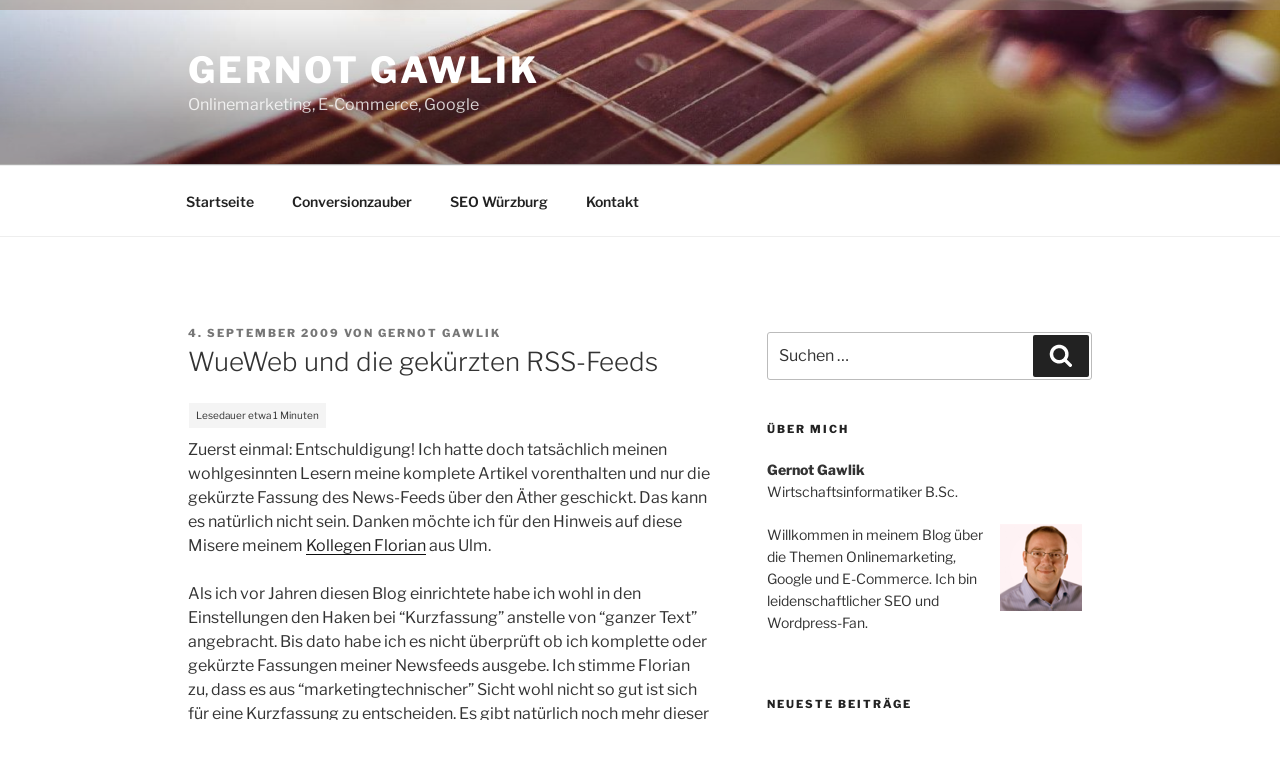

--- FILE ---
content_type: text/css
request_url: https://www.gernot-gawlik.de/wp-content/themes/gernots-theme/style.css?ver=1.0
body_size: 286
content:
/*
Theme Name:   Gernots Theme
Description:  Write here a brief description about your child-theme
Author:       Gernot Gawlik
Author URL:   https://gernot-gawlik.de/
Template:     twentyseventeen
Version:      1.0
License:      GNU General Public License v2 or later
License URI:  http://www.gnu.org/licenses/gpl-2.0.html
Text Domain:  gernots-theme
*/

/* Write here your own personal stylesheet */
